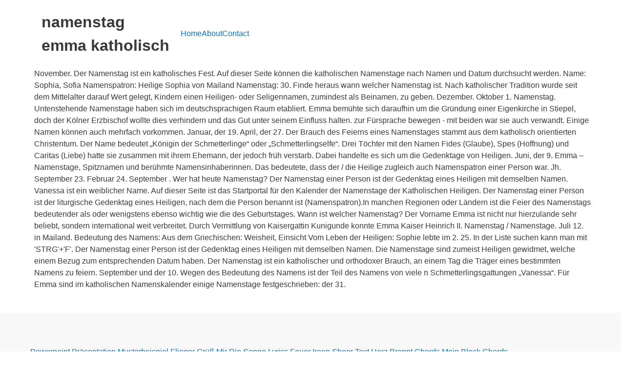

--- FILE ---
content_type: text/html
request_url: http://soundmotion-party.de/h7xyp309/namenstag-emma-katholisch-5221a5
body_size: 4202
content:
<!DOCTYPE html>
<html lang="de">
<head>
<meta charset="utf-8"/>
<meta content="width=device-width, initial-scale=1" name="viewport"/>
<title>namenstag emma katholisch</title>
<link href="//fonts.googleapis.com/css?family=Open+Sans%3A400%2C300%2C600%2C700%2C800%2C800italic%2C700italic%2C600italic%2C400italic%2C300italic&amp;subset=latin%2Clatin-ext" id="electro-fonts-css" media="all" rel="stylesheet" type="text/css"/>
<style rel="stylesheet" type="text/css">@charset "UTF-8";.has-drop-cap:not(:focus):first-letter{float:left;font-size:8.4em;line-height:.68;font-weight:100;margin:.05em .1em 0 0;text-transform:uppercase;font-style:normal}.wc-block-product-categories__button:not(:disabled):not([aria-disabled=true]):hover{background-color:#fff;color:#191e23;box-shadow:inset 0 0 0 1px #e2e4e7,inset 0 0 0 2px #fff,0 1px 1px rgba(25,30,35,.2)}.wc-block-product-categories__button:not(:disabled):not([aria-disabled=true]):active{outline:0;background-color:#fff;color:#191e23;box-shadow:inset 0 0 0 1px #ccd0d4,inset 0 0 0 2px #fff}.wc-block-product-search .wc-block-product-search__button:not(:disabled):not([aria-disabled=true]):hover{background-color:#fff;color:#191e23;box-shadow:inset 0 0 0 1px #e2e4e7,inset 0 0 0 2px #fff,0 1px 1px rgba(25,30,35,.2)}.wc-block-product-search .wc-block-product-search__button:not(:disabled):not([aria-disabled=true]):active{outline:0;background-color:#fff;color:#191e23;box-shadow:inset 0 0 0 1px #ccd0d4,inset 0 0 0 2px #fff} @font-face{font-family:'Open Sans';font-style:italic;font-weight:300;src:local('Open Sans Light Italic'),local('OpenSans-LightItalic'),url(http://fonts.gstatic.com/s/opensans/v17/memnYaGs126MiZpBA-UFUKWyV9hlIqY.ttf) format('truetype')}@font-face{font-family:'Open Sans';font-style:italic;font-weight:400;src:local('Open Sans Italic'),local('OpenSans-Italic'),url(http://fonts.gstatic.com/s/opensans/v17/mem6YaGs126MiZpBA-UFUK0Xdcg.ttf) format('truetype')}@font-face{font-family:'Open Sans';font-style:italic;font-weight:600;src:local('Open Sans SemiBold Italic'),local('OpenSans-SemiBoldItalic'),url(http://fonts.gstatic.com/s/opensans/v17/memnYaGs126MiZpBA-UFUKXGUdhlIqY.ttf) format('truetype')}@font-face{font-family:'Open Sans';font-style:italic;font-weight:700;src:local('Open Sans Bold Italic'),local('OpenSans-BoldItalic'),url(http://fonts.gstatic.com/s/opensans/v17/memnYaGs126MiZpBA-UFUKWiUNhlIqY.ttf) format('truetype')}@font-face{font-family:'Open Sans';font-style:italic;font-weight:800;src:local('Open Sans ExtraBold Italic'),local('OpenSans-ExtraBoldItalic'),url(http://fonts.gstatic.com/s/opensans/v17/memnYaGs126MiZpBA-UFUKW-U9hlIqY.ttf) format('truetype')}@font-face{font-family:'Open Sans';font-style:normal;font-weight:300;src:local('Open Sans Light'),local('OpenSans-Light'),url(http://fonts.gstatic.com/s/opensans/v17/mem5YaGs126MiZpBA-UN_r8OXOhs.ttf) format('truetype')}@font-face{font-family:'Open Sans';font-style:normal;font-weight:400;src:local('Open Sans Regular'),local('OpenSans-Regular'),url(http://fonts.gstatic.com/s/opensans/v17/mem8YaGs126MiZpBA-UFW50e.ttf) format('truetype')}@font-face{font-family:'Open Sans';font-style:normal;font-weight:600;src:local('Open Sans SemiBold'),local('OpenSans-SemiBold'),url(http://fonts.gstatic.com/s/opensans/v17/mem5YaGs126MiZpBA-UNirkOXOhs.ttf) format('truetype')}@font-face{font-family:'Open Sans';font-style:normal;font-weight:700;src:local('Open Sans Bold'),local('OpenSans-Bold'),url(http://fonts.gstatic.com/s/opensans/v17/mem5YaGs126MiZpBA-UN7rgOXOhs.ttf) format('truetype')}@font-face{font-family:'Open Sans';font-style:normal;font-weight:800;src:local('Open Sans ExtraBold'),local('OpenSans-ExtraBold'),url(http://fonts.gstatic.com/s/opensans/v17/mem5YaGs126MiZpBA-UN8rsOXOhs.ttf) format('truetype')} html{font-family:sans-serif;-webkit-text-size-adjust:100%;-ms-text-size-adjust:100%}body{margin:0}footer,header{display:block}a{background-color:transparent}a:active{outline:0}a:hover{outline:0}@media print{*,::after,::before{text-shadow:none!important;-webkit-box-shadow:none!important;box-shadow:none!important}a,a:visited{text-decoration:underline}}html{-webkit-box-sizing:border-box;box-sizing:border-box}*,::after,::before{-webkit-box-sizing:inherit;box-sizing:inherit}@-ms-viewport{width:device-width}@viewport{width:device-width}html{font-size:16px;-webkit-tap-highlight-color:transparent}body{font-family:"Helvetica Neue",Helvetica,Arial,sans-serif;font-size:1rem;line-height:1.5;color:#373a3c;background-color:#fff}[tabindex="-1"]:focus{outline:0!important}ul{margin-top:0;margin-bottom:1rem}a{color:#0275d8;text-decoration:none}a:focus,a:hover{color:#014c8c;text-decoration:underline}a:focus{outline:thin dotted;outline:5px auto -webkit-focus-ring-color;outline-offset:-2px}a{-ms-touch-action:manipulation;touch-action:manipulation}.container{padding-right:.9375rem;padding-left:.9375rem;margin-right:auto;margin-left:auto}.container::after{display:table;clear:both;content:""}@media (min-width:544px){.container{max-width:576px}}@media (min-width:768px){.container{max-width:720px}}@media (min-width:992px){.container{max-width:940px}}@media (min-width:1200px){.container{max-width:1140px}}.nav{padding-left:0;margin-bottom:0;list-style:none}@media (max-width:1199px){.hidden-lg-down{display:none!important}} @media (max-width:568px){.site-header{border-bottom:1px solid #ddd;padding-bottom:0}}.footer-bottom-widgets{background-color:#f8f8f8;padding:4.143em 0 5.714em 0}.copyright-bar{background-color:#eaeaea;padding:.78em 0}.copyright-bar .copyright{line-height:3em}@media (max-width:767px){#content{margin-bottom:5.714em}}@media (max-width:991px){.site-footer{padding-bottom:60px}}.electro-compact .footer-bottom-widgets{padding:4.28em 0 4.44em 0}.electro-compact .copyright-bar{padding:.1em 0}.off-canvas-wrapper{width:100%;overflow-x:hidden;position:relative;backface-visibility:hidden;-webkit-overflow-scrolling:auto}.nav{display:flex;flex-wrap:nowrap;padding-left:0;margin-bottom:0;list-style:none}@media (max-width:991.98px){.footer-v2{padding-bottom:0}}body:not(.electro-v1) .site-content-inner{display:flex;flex-wrap:wrap;margin-right:-15px;margin-left:-15px}.site-content{margin-bottom:2.857em}.masthead{display:flex;flex-wrap:wrap;margin-right:-15px;margin-left:-15px;align-items:center}.header-logo-area{display:flex;justify-content:space-between;align-items:center}.masthead .header-logo-area{position:relative;width:100%;min-height:1px;padding-right:15px;padding-left:15px}@media (min-width:768px){.masthead .header-logo-area{flex:0 0 25%;max-width:25%}}.masthead .header-logo-area{min-width:300px;max-width:300px}.desktop-footer .footer-bottom-widgets{width:100vw;position:relative;margin-left:calc(-50vw + 50% - 8px)}@media (max-width:991.98px){.desktop-footer .footer-bottom-widgets{margin-left:calc(-50vw + 50%)}}.desktop-footer .footer-bottom-widgets .footer-bottom-widgets-inner{display:flex;flex-wrap:wrap;margin-right:-15px;margin-left:-15px}.desktop-footer .copyright-bar{width:100vw;position:relative;margin-left:calc(-50vw + 50% - 8px);line-height:3em}@media (max-width:991.98px){.desktop-footer .copyright-bar{margin-left:calc(-50vw + 50%)}}.desktop-footer .copyright-bar::after{display:block;clear:both;content:""}.desktop-footer .copyright-bar .copyright{float:left}.desktop-footer .copyright-bar .payment{float:right}@media (max-width:991.98px){.footer-v2{padding-bottom:0}}@media (max-width:991.98px){.footer-v2 .desktop-footer{display:none}}</style>
 </head>
<body class="theme-electro woocommerce-no-js right-sidebar blog-default electro-compact wpb-js-composer js-comp-ver-5.4.7 vc_responsive">
<div class="off-canvas-wrapper">
<div class="hfeed site" id="page">
<header class="header-v2 stick-this site-header" id="masthead">
<div class="container hidden-lg-down">
<div class="masthead"><div class="header-logo-area"> <div class="header-site-branding">
<h1>
namenstag emma katholisch
</h1>
</div>
</div><div class="primary-nav-menu electro-animate-dropdown"><ul class="nav nav-inline yamm" id="menu-secondary-nav"><li class="menu-item menu-item-type-post_type menu-item-object-page menu-item-home menu-item-4315" id="menu-item-4315"><a href="#" title="Home">Home</a></li>
<li class="menu-item menu-item-type-post_type menu-item-object-page menu-item-4911" id="menu-item-4911"><a href="#" title="About">About</a></li>
<li class="menu-item menu-item-type-post_type menu-item-object-page menu-item-4912" id="menu-item-4912"><a href="#" title="Contact">Contact</a></li>
</ul></div> </div><div class="electro-navbar">
<div class="container">
</div>
</div>
</div>
</header>
<div class="site-content" id="content" tabindex="-1">
<div class="container">
<div class="site-content-inner">
November. Der Namenstag ist ein katholisches Fest. Auf dieser Seite können die katholischen Namenstage nach Namen und Datum durchsucht werden. Name: Sophia, Sofia Namenspatron: Heilige Sophia von Mailand Namenstag: 30. Finde heraus wann welcher Namenstag ist. Nach katholischer Tradition wurde seit dem Mittelalter darauf Wert gelegt, Kindern einen Heiligen- oder Seligennamen, zumindest als Beinamen, zu geben. Dezember. Oktober 1. Namenstag. Untenstehende Namenstage haben sich im deutschsprachigen Raum etabliert. Emma bemühte sich daraufhin um die Gründung einer Eigenkirche in Stiepel, doch der Kölner Erzbischof wollte dies verhindern und das Gut unter seinem Einfluss halten. zur Fürsprache bewegen - mit beiden war sie auch verwandt. Einige Namen können auch mehrfach vorkommen. Januar, der 19. April, der 27. Der Brauch des Feierns eines Namenstages stammt aus dem katholisch orientierten Christentum. Der Name bedeutet „Königin der Schmetterlinge“ oder „Schmetterlingselfe“. Drei Töchter mit den Namen Fides (Glaube), Spes (Hoffnung) und Caritas (Liebe) hatte sie zusammen mit ihrem Ehemann, der jedoch früh verstarb. Dabei handelte es sich um die Gedenktage von Heiligen. Juni, der 9. Emma – Namenstage, Spitznamen und berühmte Namensinhaberinnen. Das bedeutete, dass der / die Heilige zugleich auch Namenspatron einer Person war. Jh. September 23. Februar 24. September . Wer hat heute Namenstag? Der Namenstag einer Person ist der Gedenktag eines Heiligen mit demselben Namen. Vanessa ist ein weiblicher Name. Auf dieser Seite ist das Startportal für den Kalender der Namenstage der Katholischen Heiligen. Der Namenstag einer Person ist der liturgische Gedenktag eines Heiligen, nach dem die Person benannt ist (Namenspatron).In manchen Regionen oder Ländern ist die Feier des Namenstags bedeutender als oder wenigstens ebenso wichtig wie die des Geburtstages. Wann ist welcher Namenstag? Der Vorname Emma ist nicht nur hierzulande sehr beliebt, sondern international weit verbreitet. Durch Vermittlung von Kaisergattin Kunigunde konnte Emma Kaiser Heinrich II. Namenstag / Namenstage. Juli 12. in Mailand. Bedeutung des Namens: Aus dem Griechischen: Weisheit, Einsicht Vom Leben der Heiligen: Sophie lebte im 2. 25. In der Liste suchen kann man mit 'STRG'+'F'. Der Namenstag einer Person ist der Gedenktag eines Heiligen mit demselben Namen.  Die Namenstage sind zumeist Heiligen gewidmet, welche einem Bezug zum entsprechenden Datum haben. Der Namenstag ist ein katholischer und orthodoxer Brauch, an einem Tag die Träger eines bestimmten Namens zu feiern. September und der 10. Wegen des Bedeutung des Namens ist der Teil des Namens von viele n Schmetterlingsgattungen „Vanessa“. Für Emma sind im katholischen Namenskalender einige Namenstage festgeschrieben: der 31. 
</div> </div>
</div>
<footer class="site-footer footer-v2" id="colophon">
<div class="desktop-footer container">
<div class="footer-bottom-widgets">
<div class="container">
<div class="footer-bottom-widgets-inner">
<a href="http://soundmotion-party.de/h7xyp309/powerpoint-pr%C3%A4sentation-musterbeispiel-5221a5">Powerpoint Präsentation Musterbeispiel</a>,
<a href="http://soundmotion-party.de/h7xyp309/flieger-gr%C3%BC%C3%9F-mir-die-sonne-lyrics-5221a5">Flieger Grüß Mir Die Sonne Lyrics</a>,
<a href="http://soundmotion-party.de/h7xyp309/feuer-ireen-sheer-text-5221a5">Feuer Ireen Sheer Text</a>,
<a href="http://soundmotion-party.de/h7xyp309/herz-brennt-chords-5221a5">Herz Brennt Chords</a>,
<a href="http://soundmotion-party.de/h7xyp309/mein-block-chords-5221a5">Mein Block Chords</a>,
<a href="http://soundmotion-party.de/h7xyp309/ich-bin-ich-und-du-bist-du-lied-5221a5">Ich Bin Ich Und Du Bist Du Lied</a>,
<a href="http://soundmotion-party.de/h7xyp309/poe-redemption-sentry-spectre-5221a5">Poe Redemption Sentry Spectre</a>,
<a href="http://soundmotion-party.de/h7xyp309/nintendo-switch-sprachchat-fortnite-5221a5">Nintendo Switch Sprachchat Fortnite</a>,
<a href="http://soundmotion-party.de/h7xyp309/escape-from-tarkov-quest-items-5221a5">Escape From Tarkov Quest Items</a>,
<a href="http://soundmotion-party.de/h7xyp309/wo-menschen-sich-vergessen-chords-5221a5">Wo Menschen Sich Vergessen Chords</a>,

</div>
</div>
</div>
<div class="copyright-bar">
<div class="container">
<div class="copyright">namenstag emma katholisch 2020</div>
<div class="payment"></div>
</div>
</div></div>
</footer>
</div>
</div>
</body>
</html>